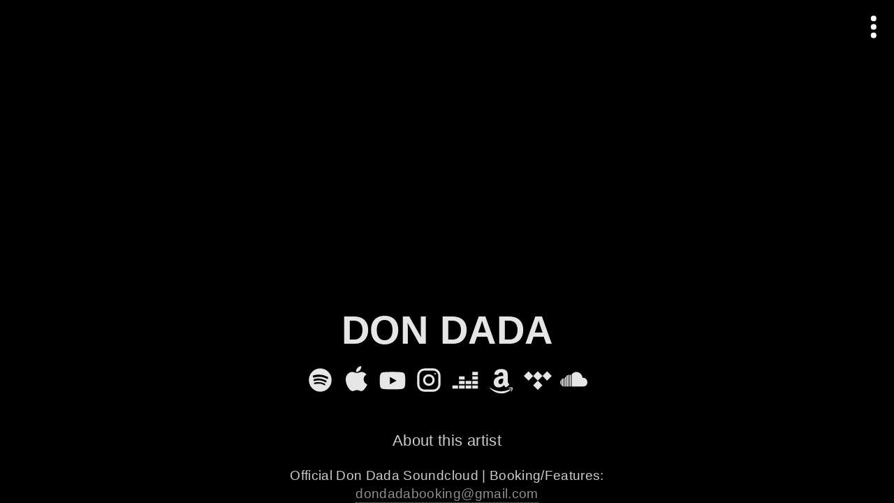

--- FILE ---
content_type: application/javascript; charset=utf-8
request_url: https://songwhip.com/_next/static/chunks/40963.58709638fc947999.js
body_size: 712
content:
"use strict";(self.webpackChunk_N_E=self.webpackChunk_N_E||[]).push([[40963],{10228:(e,t,r)=>{r.d(t,{A:()=>g});var l=r(37876),n=r(75961),a=r.n(n),i=r(15039),s=r.n(i),o=r(19933),d=r(74858),c=r(77566),m=r(60976),h=r(8785),x=r(61551),p=r(10356),u=r(52623);let v="1.6rem",g=({image:e,text:t,imageStyle:r,textLineClamp:n=2,...i})=>{let g=(0,u.e)(),{className:j,styles:C}={styles:(0,l.jsx)(a(),{id:"ace52da581080a9a",children:".jsx-ace52da581080a9a:hover .text{opacity:1!important}"}),className:"jsx-ace52da581080a9a"};return(0,l.jsxs)(d.A,{className:s()(j),positionRelative:!0,withHoverStyle:!1,...i,withHoverOpacityFrom:.8,children:[(0,l.jsx)("div",{className:"image",style:{position:"relative",borderRadius:v,overflow:"hidden",background:(0,p.KZ)(g.textColor,.04),border:`1px solid ${(0,p.KZ)(g.textColor,.2)}`,...r},children:e?(0,l.jsx)(m.A,{src:e&&(0,x.A)({url:e,width:300,quality:40}),borderRadius:v,aspect:1,pointerEvents:"none",isLazy:!0,imgStyle:{filter:"saturate(0.66)"}}):(0,l.jsx)(o.A,{centerContent:!0,padding:"0 0 100%",children:(0,l.jsx)(o.A,{coverParent:!0,centerContent:!0,children:(0,l.jsx)(c.A,{positionAbsolute:!0,size:"6rem",opacity:.5})})})}),(0,l.jsx)(h.A,{className:"text",size:12,lineClamp:n,centered:!0,padding:"0.7rem 0.5rem 0",lineHeight:"1.3em",color:g.customFontColor??g.textColor,children:t}),C]})}},12222:(e,t,r)=>{r.d(t,{C:()=>n});var l=r(14232);let n=({albums:e,albumIds:t})=>(0,l.useMemo)(()=>{if(!t?.length||!e)return;let r=t.map(t=>e.find(({id:e})=>e===t)).filter(e=>!!e);return r.length?r:void 0},[e,t])},40963:(e,t,r)=>{r.r(t),r.d(t,{default:()=>v});var l=r(37876),n=r(14232),a=r(18847),i=r.n(a),s=r(19933),o=r(17964),d=r(17503),c=r(52623),m=r(54323),h=r(9782),x=r(74698),p=r(12222);let u=i()(()=>Promise.all([r.e(51991),r.e(50046),r.e(77146)]).then(r.bind(r,77146)),{loadableGenerated:{webpack:()=>[77146]},ssr:!1}),v=({title:e,albums:t,albumIds:r=t?.map(({id:e})=>e).slice(0,x._)??[],sectionId:a,sectionIndex:i,pagePeeking:v,navTitle:g})=>{let j=(0,p.C)({albumIds:r,albums:t}),[C,A]=(0,n.useState)(),y=(0,h.A)(),w=(0,c.e)();(0,d.hA)({id:a,text:g,index:i});let b=(0,n.useCallback)(({event:e,data:{url:t,name:r}})=>{e.preventDefault(),y({url:t,onPagePeek:A,pagePeeking:v,name:r})},[]);return j?(0,l.jsxs)(s.A,{testId:"releases",children:[(0,l.jsx)(m.A,{title:e,backgroundColor:w.backgroundColor,items:j.map(({name:e,image:t,id:r,pagePath:l})=>{let n=new URL(l,(0,o.A)()).toString();return{key:r,image:t,href:n,text:e,testId:"releasesItem",textLineClamp:1,onClick:b,data:{url:n,name:e}}})}),C&&(0,l.jsx)(u,{pagePath:C,onClose:()=>{A(void 0)}})]}):null}},54323:(e,t,r)=>{r.d(t,{A:()=>h});var l=r(37876),n=r(14232),a=r(19933),i=r(52249),s=r(42550),o=r(20758),d=r(10228);let c=(0,n.memo)(({items:e=[],backgroundColor:t})=>{let r=e.length,s=Math.min(r,4),o=Math.floor(r/s),c=r%s,m=o;c&&(m+=c/s);let h=100/s/m,x=e[0].textLineClamp??2;return(0,l.jsx)("div",{style:{position:"relative",margin:"-.8rem -.55rem",padding:"0 1.2rem"},children:(0,l.jsx)(i.A,{contentStyle:{width:`${100*m}%`},overflowStyle:"outside",gradientColor:t,arrowOffsetY:20*x,centerContent:!0,renderContent:(0,n.useCallback)(()=>e.map(({key:e,...t})=>(0,l.jsx)(a.A,{padding:".8rem .55rem",maxWidth:"33%",width:`${h}%`,noFlexShrink:!0,tag:"li",children:(0,l.jsx)(d.A,{...t,withHoverOpacityFrom:.87})},e)),[e])})})}),m=(0,n.memo)(({items:e=[],backgroundColor:t})=>{let r=e.length>2;return(0,l.jsx)("div",{style:{position:"relative"},children:(0,l.jsx)(i.A,{withSnapping:!0,centerContent:!0,overflowStyle:"inside",gradientColor:t,contentStyle:{padding:"0 .7rem"},renderContent:(0,n.useCallback)(({snapItemStyle:t})=>e.map(({key:e,...n})=>(0,l.jsx)(a.A,{padding:"0 .6rem",width:r?"17rem":"50%",style:t,children:(0,l.jsx)(d.A,{...n})},e)),[e])})})}),h=({title:e,items:t,backgroundColor:r})=>{let n=(0,s.A)();return t.length?(0,l.jsxs)("div",{children:[(0,l.jsx)(o.A,{margin:"0 0 2.3rem",text:e}),(0,l.jsx)(a.A,{positionRelative:!0,children:(0,l.jsx)(n?c:m,{items:t,backgroundColor:r})})]}):null}},74698:(e,t,r)=>{r.d(t,{_:()=>l});let l=12},77566:(e,t,r)=>{r.d(t,{A:()=>n});var l=r(37876);let n=(0,r(9549).A)(e=>(0,l.jsx)("svg",{...e,viewBox:"0 0 24 24",children:(0,l.jsx)("path",{d:"M21 19V5a2 2 0 0 0-2-2H5a2 2 0 0 0-2 2v14c0 1.1.9 2 2 2h14a2 2 0 0 0 2-2ZM8.5 13.5l2.5 3 3.5-4.5 4.5 6H5l3.5-4.5Z"})}))}}]);

--- FILE ---
content_type: application/javascript; charset=utf-8
request_url: https://songwhip.com/_next/static/chunks/55850-1bd8807879cdb087.js
body_size: 3589
content:
"use strict";(self.webpackChunk_N_E=self.webpackChunk_N_E||[]).push([[55850],{13985:(e,t,r)=>{r.d(t,{Ay:()=>f,au:()=>g,k0:()=>b});var s=r(37876),o=r(75961),a=r.n(o),i=r(14232),l=r(98477),n=r(42550),d=r(3782),h=r(2886),c=r(19933),u=r(73158),m=r(82258),p=r(45286),x=r(16661);let g="2rem",b=180,f=(0,i.memo)(({apiRef:e,onClose:t,renderContent:r,renderHeader:o,contentKey:f,headerHeight:v,fillViewport:y=!1,maxHeight:A,maxWidth:k,testId:C,withPaddingX:E,withOverflowGradients:j=!0,fillViewportOnSmallScreen:H,zIndex:w=1,isLoading:I=!1,isDisabled:S=!1,style:P})=>{let R=(0,n.A)(),B=(0,i.useRef)(null),N=(0,i.useRef)(null),z=(0,i.useCallback)(async e=>{await B.current?.setVisible(!1),t?.(e)},[t]);(0,i.useImperativeHandle)(e,()=>({close:z}),[z]),(0,d.A)({rootElRef:N,onEscape:()=>{z()}},[f,z]),H&&(y=!R);let F={color:"#f2f2f2",background:h.Ay.background,borderRadius:y?void 0:".8rem",border:y?void 0:"solid 1px #333",filter:y?void 0:"drop-shadow(0 0 10rem #000) drop-shadow(0 1rem 5rem rgba(0,0,0,.5))",overflow:"hidden",fontSize:"1rem",...P};S&&(F.opacity=.7,F.pointerEvents="none");let M=void 0!==v?v:o?x.$:void 0,$=(0,s.jsxs)(p.A,{nodeRef:N,apiRef:B,duration:b,transitionOnMount:!0,coverParent:!0,centerContent:!0,tabIndex:0,className:"dialogBox",padding:y?void 0:"2rem",styleFrom:(0,i.useMemo)(()=>({transform:"translateY(1.5rem)",opacity:0}),[]),zIndex:w,role:"dialog","aria-modal":"true",children:[(0,s.jsx)(c.A,{coverParent:!0,onClick:(0,i.useCallback)(()=>z(),[z])}),(0,s.jsx)(m.A,{positionRelative:!0,isCentered:!0,fullHeight:y,fullWidth:!0,maxWidth:y?void 0:k??"42rem",maxHeight:y?void 0:`min(${A??"40rem"}, 90vh)`,renderBefore:(0,i.useCallback)(()=>(0,s.jsx)(s.Fragment,{children:o?.({close:z})}),[o,z,I]),renderAfter:(0,i.useCallback)(()=>(0,s.jsx)(s.Fragment,{children:I&&(0,s.jsx)(u.A,{coverParent:!0,zIndex:10,size:"3rem",style:{background:"rgba(0,0,0,0.8)"}})}),[I]),testId:C,withOverflowGradients:j,style:F,renderContent:(0,i.useCallback)(({contentContainerProps:e,isOverflowing:t})=>(0,s.jsx)(s.Fragment,{children:(0,s.jsx)(c.A,{...e,minHeight:"100%",style:{padding:E?`0 ${g}`:void 0,paddingTop:M},children:r({close:z,paddingX:g,paddingY:"2.2rem",isOverflowing:t})})}),[r,M,z])}),(0,s.jsx)(a(),{id:"32a2f5e5386dc472",dynamic:[M?`scroll-margin: calc(${M} * 1.1);`:""],children:`.dialogBox input{${M?`scroll-margin: calc(${M} * 1.1);`:""}}`})]});return(0,l.createPortal)($,document.body)})},16661:(e,t,r)=>{r.d(t,{$:()=>m,V:()=>p});var s=r(37876),o=r(2886),a=r(13985),i=r(19933),l=r(74858),n=r(70413),d=r(89180),h=r(16969);let c={textProps:{color:o.Ay.textColor70,size:"0.85em"}},u={textProps:{isBold:!0,letterSpacing:0,color:o.Ay.textColor80,size:"0.86em"}},m="6.3rem",p=({renderLeft:e,renderRight:t,renderMiddle:r,onBackClick:o,onCloseClick:p,withShadow:x,isPadded:g=!0,background:b="#000",titleColor:f,title:v,zIndex:y})=>(0,s.jsxs)(i.A,{height:m,padding:g?`0 ${a.au}`:void 0,positionRelative:!0,fullWidth:!0,zIndex:y,pointerEvents:"all",style:{fontSize:"1.9rem",background:b||void 0,boxShadow:x?"#000 0px 0.1rem 0.6rem":void 0},children:[(0,s.jsx)(i.A,{positionAbsolute:!0,left:g?a.au:0,top:0,bottom:0,centerContent:!0,children:(()=>{if(e)return e(c);if(o)return(0,s.jsx)(d.A,{onClick:o,size:"1.1em",testId:"dialogBackButton"});if(p)return(0,s.jsx)(l.A,{testId:"closeDialog",onClick:p,title:"Close",margin:"-.2rem 0 0 -.6rem",children:(0,s.jsx)(n.A,{color:"#555",size:"2.6rem"})})})()}),r?r():v&&(0,s.jsx)(h.A,{text:v,color:f}),(t||p)&&(0,s.jsx)(i.A,{positionAbsolute:!0,right:g?a.au:0,top:0,bottom:0,centerContent:!0,children:(()=>{if(t)return t(u)})()})]})},38631:(e,t,r)=>{r.d(t,{$E:()=>et,$f:()=>s,Af:()=>E,Bv:()=>H,C9:()=>ex,D3:()=>C,E3:()=>L,EI:()=>A,EN:()=>z,Eq:()=>el,Ey:()=>D,FM:()=>eh,FO:()=>em,Fd:()=>J,H4:()=>p,H7:()=>S,HE:()=>eH,Hc:()=>d,JG:()=>P,JY:()=>ev,KP:()=>I,Kb:()=>a,Ko:()=>eg,Ky:()=>M,L3:()=>N,Mo:()=>j,NT:()=>u,On:()=>y,Ov:()=>ef,P2:()=>f,Pi:()=>Q,Pr:()=>O,Q:()=>ea,Qp:()=>eP,S3:()=>x,SF:()=>n,Sz:()=>V,XH:()=>K,Xb:()=>eb,YA:()=>eI,YB:()=>m,Yl:()=>ew,_T:()=>h,_Y:()=>b,aE:()=>R,a_:()=>k,bh:()=>T,bx:()=>B,cE:()=>ee,cQ:()=>w,dM:()=>eu,ev:()=>eA,g8:()=>g,gc:()=>ek,h1:()=>eo,hJ:()=>Y,hx:()=>o,iL:()=>G,kN:()=>F,kl:()=>eE,mY:()=>q,ox:()=>c,pG:()=>es,pN:()=>W,q7:()=>ep,qO:()=>l,r$:()=>eS,r6:()=>ed,sE:()=>_,sO:()=>v,sT:()=>ei,tS:()=>i,vK:()=>$,vZ:()=>ej,w9:()=>eC,wH:()=>U,wJ:()=>X,ws:()=>en,xL:()=>Z,y6:()=>er,yP:()=>ec,zR:()=>ey});let s="AF",o="AL",a="AR",i="AU",l="AT",n="BH",d="BY",h="BE",c="BA",u="BR",m="BG",p="CA",x="CF",g="CL",b="CN",f="CO",v="CD",y="CI",A="HR",k="CU",C="DK",E="EG",j="ET",H="FI",w="FR",I="DE",S="HK",P="HU",R="IN",B="ID",N="IR",z="IQ",F="IE",M="IT",$="JO",O="KR",Y="KP",L="KW",D="LB",K="LY",T="LU",_="MK",G="MY",U="ML",V="MX",W="ME",q="MM",J="NL",Q="NZ",X="NI",Z="NO",ee="OM",et="PE",er="PH",es="PL",eo="PT",ea="QA",ei="RO",el="RU",en="SA",ed="RS",eh="SG",ec="SI",eu="SO",em="ZA",ep="SS",ex="ES",eg="SD",eb="SE",ef="CH",ev="SY",ey="TW",eA="TH",ek="UA",eC="AE",eE="GB",ej="US",eH="UY",ew="VE",eI="VN",eS="YE",eP="ZW"},44784:(e,t,r)=>{let s;r.d(t,{A:()=>v});var o=r(14232),a=r(71673),i=r.n(a),l=r(33018),n=r(68942),d=r(18667),h=r(57077);let c=i()("songwhip/useHash-router"),u=e=>"#"===e[0]?e.slice(1):e,m=e=>(0,l.qt)(u(e)),p=(()=>{let e=u(location.hash).replace(/%23/,"#");if(!~e.indexOf("#"))return;let[t,r]=e.split("#");return location.hash=t,r})(),x=e=>{(0,h.A)(()=>{history.replaceState({...history.state,...e},"",location.href)})},g=(()=>{let e=location.hash,{hashIndex:t,prevHash:r}=window._hs_||{},o=!!e;return(void 0!==t||o)&&(x({hashIndex:t,prevHash:r,hasInitialHash:o}),s=o),(0,d.on)(window,"popstate",({state:e})=>{let t=u(location.hash),{hashIndex:r,prevHash:s,hasInitialHash:o}=e??{};c("on popstate",e,r,location.hash),(void 0!==r||void 0!==o)&&x({hashIndex:r,prevHash:s,hasInitialHash:o}),f(t)},!0),m(e)})();c("init",{parsedHashGlobal:g});let b={encode:!0},f=e=>{c("dispatch change event",{hash:e}),g=m(e),dispatchEvent(new CustomEvent("appHashChange",{detail:{hash:e}}))},v=()=>{let[e,t]=(0,o.useState)(u(location.hash));g=m(location.hash),(0,o.useEffect)(()=>(0,d.on)(window,"appHashChange",({detail:e})=>{let{hasInitialHash:r=s}=history.state??{};r&&!e.hash&&(x({hasInitialHash:!1}),s=!1),t(e.hash)}),[]);let r=(0,o.useCallback)((t,{replace:r,reset:s}={})=>{c("set hash params",{params:t});let o={...s?{}:g,...t};g=o;let a=(0,n.zJ)(o,b),i="number"==typeof history.state?.hashIndex?history.state.hashIndex:-1,l=r?i:i+1;c("push hash",{hashIndex:l,prevHashIndex:i}),(r?history.replaceState:history.pushState).bind(history)({...history.state,as:location.pathname+location.search+`#${a}`,prevHash:e||void 0,hashIndex:l},"",`#${a}`),f(a)},[e]),a=()=>{let e={...history.state,as:(0,n.fr)(history.state.as)};delete e.hashIndex,delete e.prevHash,delete e.hasInitialHash,s=!1,c("clear hash",{nextState:e}),history.pushState(e,"",(0,n.fr)(location.href)),f("")};return(0,o.useMemo)(()=>({hash:e,hashParams:g,initialDupeFragment:p,getHashParam:e=>g[e],hasHashParam:e=>e in g,setHashParam:r,clearHash:a,removeHashParam:e=>{c("remove hash param",e,g),r({[e]:void 0})},getPrevHashParams:()=>{let{prevHash:e}=history.state;return e?(0,l.qt)(e):{}},backToBeforeFirstHash:()=>{c("back to before first hash",history.state);let{hashIndex:e,hasInitialHash:t=s}=history.state??{};if(void 0===e||e<0||t)return void a();c("go back",-(e+1)),history.go(-(e+1))}}),[e,g,r])}},78515:(e,t,r)=>{r.d(t,{A:()=>p});var s=r(37876),o=r(75961),a=r.n(o),i=r(14232),l=r(15039),n=r.n(l),d=r(19933),h=r(74858),c=r(10484),u=r(8785);let m={styles:(0,s.jsx)(a(),{id:"3c126ed964102772",children:".checkbox.jsx-3c126ed964102772{border-radius:.26rem;border:1px solid#444;background-color:#151515}.checkbox.jsx-3c126ed964102772:hover{border-color:#666}.checkbox.jsx-3c126ed964102772:focus-visible{outline:3px solid rgba(255,255,255,.15)}.checkbox.isBright.jsx-3c126ed964102772{border-color:#666}.checkbox.isDisabled.jsx-3c126ed964102772{color:#666;border-color:#444;background-color:#313131}"}),className:"jsx-3c126ed964102772"},p=({testId:e,apiRef:t,name:r,title:o,description:a,validationMessage:l="",isInitiallyChecked:p=!1,isDisabled:x=!1,isRequired:g=!1,isBright:b=!1,size:f="medium",onChange:v,...y})=>{let[A,k]=(0,i.useState)(p),C=(0,i.useRef)(null),E=(0,i.useRef)(!0),j=(0,i.useCallback)(e=>{let t=e??!A;k(t),v?.(t)},[v,A]),H=(0,i.useCallback)(()=>{g&&!A?(C.current?.setCustomValidity(l),C.current?.reportValidity()):C.current?.setCustomValidity("")},[g,A,l]);return(0,i.useImperativeHandle)(t,()=>({reportValidity:H,check(){j(!0)},uncheck(){j(!1)}}),[H,j]),(0,i.useLayoutEffect)(()=>{if(E.current){C.current?.setCustomValidity(l),E.current=!1;return}H()},[H]),(0,s.jsxs)(d.A,{...y,flexRow:!0,style:{alignItems:"flex-start"},children:[(0,s.jsxs)(d.A,{positionRelative:!0,noFlexShrink:!0,width:"1.75rem",height:"1.75rem",children:[(0,s.jsx)("input",{ref:C,name:r,type:"checkbox",checked:A,tabIndex:-1,required:g,style:{position:"absolute",zIndex:-1,top:0,left:0,margin:0,opacity:"0",pointerEvents:"none",width:"100%",height:"100%"}}),(0,s.jsx)(h.A,{testId:e,width:"100%",height:"100%",withFocusStyle:!1,withDisabledStyle:!1,isDisabled:x,onClick:()=>j(),className:n()(m.className,"checkbox",{isDisabled:x,isBright:b}),children:A&&(0,s.jsx)(c.A,{width:"100%",height:"100%"})})]}),(o||a)&&(0,s.jsxs)(d.A,{padding:"0 0 0 1rem",children:[o&&(0,s.jsx)(u.A,{size:"large"==f?"1.70rem":"1.3rem",lineHeight:"1.75rem",children:o}),a&&(0,s.jsx)(u.A,{testId:e&&`${e}-description`,color:b?"#fff":"#999",size:"1.15rem",lineHeight:"1.3rem",padding:"0.225rem 0",children:a})]}),m.styles]})}},90596:(e,t,r)=>{r.d(t,{A:()=>u,G:()=>c});var s=r(37876),o=r(14232),a=r(71673),i=r.n(a),l=r(44784),n=r(13985);let d=i()("songwhip/DialogBoxWithStages-router"),h="default",c=e=>{let{setHashParam:t,hasHashParam:r}=(0,l.A)(),s=r(e),a=(r=h,{params:s,replace:o,reset:a}={})=>t({[e]:r,...s},{replace:o,reset:a});return(0,o.useMemo)(()=>[s,a],[s])},u=({dialogId:e,initialStage:t=h,onClose:r,stages:a,...i})=>{let{setHashParam:c,hashParams:u,backToBeforeFirstHash:m,getPrevHashParams:p}=(0,l.A)(),x=u[e]||h,g=(t,{params:r,options:s}={})=>{let o=p(),a=o[e],i=a===t;if(d("set stage",{stage:t,prevHashParams:o,prevStage:a,isPrev:i}),i&&void 0===r){history.back(),d("go back to stage: '%s'",t);return}c({[e]:t,...r},s)};return(0,s.jsx)(n.Ay,{...i,onClose:(0,o.useCallback)(()=>{r&&r(),d("on close"),m()},[r,x]),renderContent:(0,o.useCallback)(e=>{d("render stage: %s",x);let t=a[x];if(!t)throw Error(`unknown stage ${x}`);return t({setStage:g,stage:x,...e})},[a,x])})}}}]);

--- FILE ---
content_type: application/javascript; charset=utf-8
request_url: https://songwhip.com/_next/static/Ynhgo_qbU0wyUrRxtSMrh/_buildManifest.js
body_size: 1695
content:
self.__BUILD_MANIFEST=function(a,s,e,t,c,i,r,o,n,u,d,p,m,h,b,k,l,f,g,j,y,x,I,v,_,w,T,M,q,S,F,z,A,B,N,R,C){return{__rewrites:{afterFiles:[{has:t,source:"/open",destination:"/api/trackThenRedirect"},{has:t,source:"/service-worker.js",destination:"/_next/static/service-worker.js"},{has:t,source:"/service-worker.js.map",destination:"/_next/static/service-worker.js.map"},{has:t,source:"/(http|spotify)(.*)",destination:"/api/createThenRedirect"},{has:t,source:"/privacy/sme",destination:T},{has:t,source:"/privacy/sme/:countryCode",destination:T},{has:t,source:"/terms/sme",destination:M},{has:t,source:"/terms/sme/:countryCode",destination:M},{has:t,source:"/:artistPath/:service(amazon|amazonMusic|anghami|audius|awa|audiomack|bajao|bandcamp|bandsInTown|beatport|beatstars|boomplay|cashApp|bleep|deezer|dubsmash|discord|facebook|google|instagram|itunes|itunesStore|gaana|googleplay|jioSaavn|kkbox|iHeartRadio|lastFm|lineMusic|linkedIn|joox|mailchimp|musixMatch|mixcloud|napster|mora|ototoy|pandora|paypal|qobuz|rakuten|recochoku|resso|reverbNation|patreon|sevenDigital|songwhip|soundcloud|snapchat|spotify|telegram|tidal|tiktok|traxsource|triller|twitch|twitter|VK|yandex|wynk|youtube|youtubeMusic|apple|appleMusic|applemusic|apple-music|youtubemusic|youtube-music)",destination:q},{has:t,source:"/:artistPath/:albumOrTrackPath/:service(amazon|amazonMusic|anghami|audius|awa|audiomack|bajao|bandcamp|bandsInTown|beatport|beatstars|boomplay|cashApp|bleep|deezer|dubsmash|discord|facebook|google|instagram|itunes|itunesStore|gaana|googleplay|jioSaavn|kkbox|iHeartRadio|lastFm|lineMusic|linkedIn|joox|mailchimp|musixMatch|mixcloud|napster|mora|ototoy|pandora|paypal|qobuz|rakuten|recochoku|resso|reverbNation|patreon|sevenDigital|songwhip|soundcloud|snapchat|spotify|telegram|tidal|tiktok|traxsource|triller|twitch|twitter|VK|yandex|wynk|youtube|youtubeMusic|apple|appleMusic|applemusic|apple-music|youtubemusic|youtube-music)",destination:q},{has:t,source:"/resolve/:itemType(artist|album|track)/:itemId(\\d+)",destination:"/api/redirectToItemPage"}],beforeFiles:[{has:t,source:S,destination:"/api/contactRedirect"}],fallback:[]},__routerFilterStatic:{numItems:0,errorRate:1e-4,numBits:0,numHashes:z,bitArray:[]},__routerFilterDynamic:{numItems:l,errorRate:1e-4,numBits:l,numHashes:z,bitArray:[]},"/":["static/chunks/pages/index-119ad13694d3bfbc.js"],"/_error":[a,"static/chunks/pages/_error-58da42f9e60c9c7b.js"],"/account":[a,o,"static/chunks/39683-a096c483e05501e2.js","static/chunks/pages/account-6d420cef7a9aeae2.js"],"/account/pick":[a,c,"static/chunks/pages/account/pick-6f98df52451b152d.js"],"/admin/tools":[a,"static/chunks/pages/admin/tools-e68cbeee247facc7.js"],"/admin/tools/[tool]":[a,"static/chunks/pages/admin/tools/[tool]-44ca75c365dc7c19.js"],"/catalog":[a,s,c,o,"static/chunks/pages/catalog-13a4a8cbc2c7ebd7.js"],"/contact":[a,"static/chunks/pages/contact-2a4ddbe678a4f240.js"],"/create":[a,"static/chunks/pages/create-5da0a2ca705ef7a4.js"],"/create/album":[a,s,e,c,p,"static/chunks/pages/create/album-631cb8df06d7117d.js"],"/create/artist":[a,s,e,c,p,"static/chunks/pages/create/artist-fddde9961b3bd6a3.js"],"/create/exclusive-content":[a,s,e,c,p,"static/chunks/pages/create/exclusive-content-9a3b72cc1a3800a9.js"],"/create/prerelease":[a,s,e,c,o,r,p,A,"static/chunks/pages/create/prerelease-8b89bf9e4b3d5037.js"],"/create/track":[a,s,e,c,p,"static/chunks/pages/create/track-90c3ec717d45ee31.js"],"/dashboard":[n,a,c,u,"static/chunks/pages/dashboard-44fbbd82c05de06d.js"],"/dashboard/album/[albumId]":[n,i,a,s,e,u,m,"static/chunks/pages/dashboard/album/[albumId]-eb686e06b6f9c256.js"],"/dashboard/artist/[artistId]":[n,i,a,s,e,u,m,"static/chunks/pages/dashboard/artist/[artistId]-61f4fff57cc458c7.js"],"/dashboard/custom/[customId]":[n,i,a,s,e,u,m,"static/chunks/pages/dashboard/custom/[customId]-b34b37811af7cbbe.js"],"/dashboard/prerelease/[prereleaseId]":[n,i,a,s,e,u,m,"static/chunks/pages/dashboard/prerelease/[prereleaseId]-b356b80e34b73b11.js"],"/dashboard/song/[trackId]":[n,i,a,s,e,u,m,"static/chunks/pages/dashboard/song/[trackId]-232a778b9a05b66f.js"],"/debug":["static/chunks/pages/debug-3e1db62267722149.js"],"/draft/[param1]/[param2]":[i,f,g,I,j,a,s,e,c,r,h,b,v,k,y,x,_,w,B,"static/chunks/pages/draft/[param1]/[param2]-d70b7a6177fe659a.js"],"/error-test":["static/chunks/pages/error-test-ab5b716605da4770.js"],"/faq/orchard":[a,d,"static/chunks/pages/faq/orchard-bf35fd389adba692.js"],"/faq/sme":[a,d,"static/chunks/pages/faq/sme-358d34e91cbdafe1.js"],"/faq/sunset":[a,d,"static/chunks/pages/faq/sunset-f24cc866d30ce99c.js"],"/login":["static/chunks/pages/login-1cc67a1befa75cc8.js"],"/login/error":[a,"static/chunks/pages/login/error-83c5689e843e276d.js"],"/logout":["static/chunks/pages/logout-2485268073b1f002.js"],"/maintenance":[a,"static/chunks/pages/maintenance-546437d4df0df464.js"],"/not-found":[a,"static/chunks/pages/not-found-5ae88ba1f465ac92.js"],"/offline":["static/chunks/pages/offline-1367d7c0fe258827.js"],"/privacy":[a,d,"static/chunks/pages/privacy-a02d15d07bb0f530.js"],"/privacy/companies":[a,d,"static/chunks/pages/privacy/companies-78a836fe65d60df9.js"],"/share-target":["static/chunks/pages/share-target-9e96beca6f6b3c63.js"],"/sitemap-albums.xml":["static/chunks/pages/sitemap-albums.xml-50de9a281d71323f.js"],"/sitemap-artists.xml":["static/chunks/pages/sitemap-artists.xml-b5c78a10680cdb93.js"],"/sitemap-index.xml":["static/chunks/pages/sitemap-index.xml-547b080830bc28b4.js"],"/sitemap-tracks.xml":["static/chunks/pages/sitemap-tracks.xml-2be8bee7d95179c7.js"],"/sitemap.xml":["static/chunks/pages/sitemap.xml-8fc5fec62c823d55.js"],"/terms":[a,d,"static/chunks/pages/terms-7662342081f55239.js"],"/user/config":[a,"static/chunks/pages/user/config-5d9a6c9e385a4616.js"],"/[param1]":[a,s,e,r,h,b,v,k,_,"static/chunks/pages/[param1]-dd93a0e5fe2b0d90.js"],"/[param1]/edit":[i,f,N,g,j,a,s,e,c,o,r,h,R,b,k,y,x,C,"static/chunks/pages/[param1]/edit-a07683aeaf80d978.js"],"/[param1]/[param2]":[i,f,g,I,j,a,s,e,c,r,h,b,v,k,y,x,_,w,B,"static/chunks/pages/[param1]/[param2]-1ebb0df7546392a2.js"],"/[param1]/[param2]/edit":[i,f,N,g,I,j,a,s,e,c,o,r,h,R,b,k,y,x,w,C,"static/chunks/pages/[param1]/[param2]/edit-ad9d50728378c365.js"],"/[param1]/[param2]/upgrade":[a,s,e,o,r,"static/chunks/14353-cad1ead500b45943.js",A,"static/chunks/pages/[param1]/[param2]/upgrade-bc920280892bc209.js"],sortedPages:["/","/_app","/_error","/account","/account/pick","/admin/tools","/admin/tools/[tool]","/catalog",S,"/create","/create/album","/create/artist","/create/exclusive-content","/create/prerelease","/create/track","/dashboard","/dashboard/album/[albumId]","/dashboard/artist/[artistId]","/dashboard/custom/[customId]","/dashboard/prerelease/[prereleaseId]","/dashboard/song/[trackId]","/debug","/draft/[param1]/[param2]","/error-test","/faq/orchard","/faq/sme","/faq/sunset","/login","/login/error","/logout","/maintenance","/not-found","/offline","/privacy","/privacy/companies","/share-target","/sitemap-albums.xml","/sitemap-artists.xml","/sitemap-index.xml","/sitemap-tracks.xml","/sitemap.xml","/terms","/user/config","/[param1]","/[param1]/edit","/[param1]/[param2]","/[param1]/[param2]/edit","/[param1]/[param2]/upgrade"]}}("static/chunks/65812-c2a2e9375e74696b.js","static/chunks/88265-d6794bd2496a4c7e.js","static/chunks/22946-fc7fe911ad77241f.js",void 0,"static/chunks/40659-0d8120517223ee89.js","static/chunks/96302-463361656381b938.js","static/chunks/96681-98e9f9b75776dd7c.js","static/chunks/6833-b5b5bab1ebc40e4a.js","static/chunks/8d284773-ed3354ddf5591d28.js","static/chunks/3018-9309aecaf4e34ff2.js","static/chunks/24054-d5f3dffabf07b2b9.js","static/chunks/70928-ed6676a198577643.js","static/chunks/73211-99cd139708cdff9e.js","static/chunks/55850-1bd8807879cdb087.js","static/chunks/24890-1a282a773fbbffcd.js","static/chunks/64881-74320182756733ab.js",0,"static/chunks/45042-61d481ea8f1f2f35.js","static/chunks/51991-99841f5118be0b9d.js","static/chunks/19063-d7bcdefb0faa5736.js","static/chunks/99428-78335283bf343bbf.js","static/chunks/26099-6320ca9a64a0c56a.js","static/chunks/50046-d5f1c0f92a20ab2b.js","static/chunks/17929-63c44fed16005243.js","static/chunks/84129-fd06bbaf2ada428d.js","static/chunks/57687-5cddbcad5faf36ec.js","/api/redirectToCountrySpecificPrivacy","/api/redirectToCountrySpecificTerms","/api/shortcutToService","/contact",1e-4,NaN,"static/chunks/56097-8a02507e953f4a89.js","static/chunks/55934-e5134aa7bac5fdfd.js","static/chunks/82909-1cc569e4f0ec3a66.js","static/chunks/182-d6577530cd508840.js","static/chunks/50385-9b83b319f13d6805.js"),self.__BUILD_MANIFEST_CB&&self.__BUILD_MANIFEST_CB();